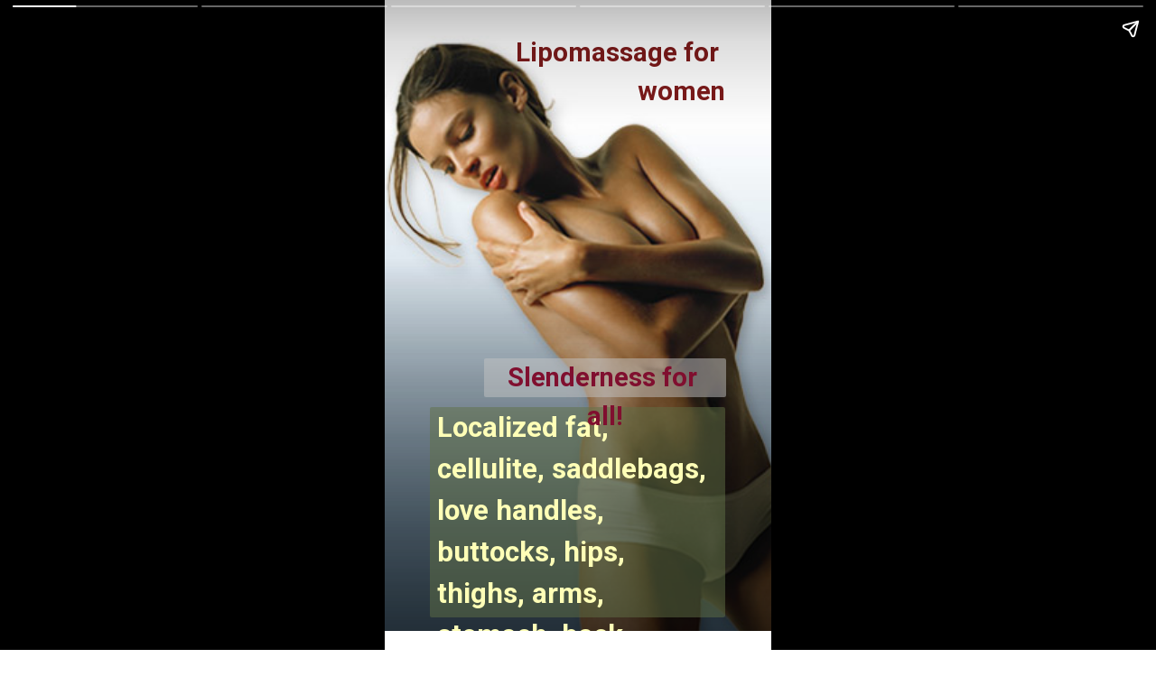

--- FILE ---
content_type: text/html; charset=utf-8
request_url: https://wellness-studio.co.uk/web-stories/lipomassage-for-women/
body_size: 12053
content:
<!DOCTYPE html>
<html amp="" lang="en-GB" transformed="self;v=1" i-amphtml-layout=""><head><meta charset="utf-8"><meta name="viewport" content="width=device-width,minimum-scale=1"><link rel="modulepreload" href="https://cdn.ampproject.org/v0.mjs" as="script" crossorigin="anonymous"><link rel="preconnect" href="https://cdn.ampproject.org"><link rel="preload" as="script" href="https://cdn.ampproject.org/v0/amp-story-1.0.js"><style amp-runtime="" i-amphtml-version="012512221826001">html{overflow-x:hidden!important}html.i-amphtml-fie{height:100%!important;width:100%!important}html:not([amp4ads]),html:not([amp4ads]) body{height:auto!important}html:not([amp4ads]) body{margin:0!important}body{-webkit-text-size-adjust:100%;-moz-text-size-adjust:100%;-ms-text-size-adjust:100%;text-size-adjust:100%}html.i-amphtml-singledoc.i-amphtml-embedded{-ms-touch-action:pan-y pinch-zoom;touch-action:pan-y pinch-zoom}html.i-amphtml-fie>body,html.i-amphtml-singledoc>body{overflow:visible!important}html.i-amphtml-fie:not(.i-amphtml-inabox)>body,html.i-amphtml-singledoc:not(.i-amphtml-inabox)>body{position:relative!important}html.i-amphtml-ios-embed-legacy>body{overflow-x:hidden!important;overflow-y:auto!important;position:absolute!important}html.i-amphtml-ios-embed{overflow-y:auto!important;position:static}#i-amphtml-wrapper{overflow-x:hidden!important;overflow-y:auto!important;position:absolute!important;top:0!important;left:0!important;right:0!important;bottom:0!important;margin:0!important;display:block!important}html.i-amphtml-ios-embed.i-amphtml-ios-overscroll,html.i-amphtml-ios-embed.i-amphtml-ios-overscroll>#i-amphtml-wrapper{-webkit-overflow-scrolling:touch!important}#i-amphtml-wrapper>body{position:relative!important;border-top:1px solid transparent!important}#i-amphtml-wrapper+body{visibility:visible}#i-amphtml-wrapper+body .i-amphtml-lightbox-element,#i-amphtml-wrapper+body[i-amphtml-lightbox]{visibility:hidden}#i-amphtml-wrapper+body[i-amphtml-lightbox] .i-amphtml-lightbox-element{visibility:visible}#i-amphtml-wrapper.i-amphtml-scroll-disabled,.i-amphtml-scroll-disabled{overflow-x:hidden!important;overflow-y:hidden!important}amp-instagram{padding:54px 0px 0px!important;background-color:#fff}amp-iframe iframe{box-sizing:border-box!important}[amp-access][amp-access-hide]{display:none}[subscriptions-dialog],body:not(.i-amphtml-subs-ready) [subscriptions-action],body:not(.i-amphtml-subs-ready) [subscriptions-section]{display:none!important}amp-experiment,amp-live-list>[update]{display:none}amp-list[resizable-children]>.i-amphtml-loading-container.amp-hidden{display:none!important}amp-list [fetch-error],amp-list[load-more] [load-more-button],amp-list[load-more] [load-more-end],amp-list[load-more] [load-more-failed],amp-list[load-more] [load-more-loading]{display:none}amp-list[diffable] div[role=list]{display:block}amp-story-page,amp-story[standalone]{min-height:1px!important;display:block!important;height:100%!important;margin:0!important;padding:0!important;overflow:hidden!important;width:100%!important}amp-story[standalone]{background-color:#000!important;position:relative!important}amp-story-page{background-color:#757575}amp-story .amp-active>div,amp-story .i-amphtml-loader-background{display:none!important}amp-story-page:not(:first-of-type):not([distance]):not([active]){transform:translateY(1000vh)!important}amp-autocomplete{position:relative!important;display:inline-block!important}amp-autocomplete>input,amp-autocomplete>textarea{padding:0.5rem;border:1px solid rgba(0,0,0,.33)}.i-amphtml-autocomplete-results,amp-autocomplete>input,amp-autocomplete>textarea{font-size:1rem;line-height:1.5rem}[amp-fx^=fly-in]{visibility:hidden}amp-script[nodom],amp-script[sandboxed]{position:fixed!important;top:0!important;width:1px!important;height:1px!important;overflow:hidden!important;visibility:hidden}
/*# sourceURL=/css/ampdoc.css*/[hidden]{display:none!important}.i-amphtml-element{display:inline-block}.i-amphtml-blurry-placeholder{transition:opacity 0.3s cubic-bezier(0.0,0.0,0.2,1)!important;pointer-events:none}[layout=nodisplay]:not(.i-amphtml-element){display:none!important}.i-amphtml-layout-fixed,[layout=fixed][width][height]:not(.i-amphtml-layout-fixed){display:inline-block;position:relative}.i-amphtml-layout-responsive,[layout=responsive][width][height]:not(.i-amphtml-layout-responsive),[width][height][heights]:not([layout]):not(.i-amphtml-layout-responsive),[width][height][sizes]:not(img):not([layout]):not(.i-amphtml-layout-responsive){display:block;position:relative}.i-amphtml-layout-intrinsic,[layout=intrinsic][width][height]:not(.i-amphtml-layout-intrinsic){display:inline-block;position:relative;max-width:100%}.i-amphtml-layout-intrinsic .i-amphtml-sizer{max-width:100%}.i-amphtml-intrinsic-sizer{max-width:100%;display:block!important}.i-amphtml-layout-container,.i-amphtml-layout-fixed-height,[layout=container],[layout=fixed-height][height]:not(.i-amphtml-layout-fixed-height){display:block;position:relative}.i-amphtml-layout-fill,.i-amphtml-layout-fill.i-amphtml-notbuilt,[layout=fill]:not(.i-amphtml-layout-fill),body noscript>*{display:block;overflow:hidden!important;position:absolute;top:0;left:0;bottom:0;right:0}body noscript>*{position:absolute!important;width:100%;height:100%;z-index:2}body noscript{display:inline!important}.i-amphtml-layout-flex-item,[layout=flex-item]:not(.i-amphtml-layout-flex-item){display:block;position:relative;-ms-flex:1 1 auto;flex:1 1 auto}.i-amphtml-layout-fluid{position:relative}.i-amphtml-layout-size-defined{overflow:hidden!important}.i-amphtml-layout-awaiting-size{position:absolute!important;top:auto!important;bottom:auto!important}i-amphtml-sizer{display:block!important}@supports (aspect-ratio:1/1){i-amphtml-sizer.i-amphtml-disable-ar{display:none!important}}.i-amphtml-blurry-placeholder,.i-amphtml-fill-content{display:block;height:0;max-height:100%;max-width:100%;min-height:100%;min-width:100%;width:0;margin:auto}.i-amphtml-layout-size-defined .i-amphtml-fill-content{position:absolute;top:0;left:0;bottom:0;right:0}.i-amphtml-replaced-content,.i-amphtml-screen-reader{padding:0!important;border:none!important}.i-amphtml-screen-reader{position:fixed!important;top:0px!important;left:0px!important;width:4px!important;height:4px!important;opacity:0!important;overflow:hidden!important;margin:0!important;display:block!important;visibility:visible!important}.i-amphtml-screen-reader~.i-amphtml-screen-reader{left:8px!important}.i-amphtml-screen-reader~.i-amphtml-screen-reader~.i-amphtml-screen-reader{left:12px!important}.i-amphtml-screen-reader~.i-amphtml-screen-reader~.i-amphtml-screen-reader~.i-amphtml-screen-reader{left:16px!important}.i-amphtml-unresolved{position:relative;overflow:hidden!important}.i-amphtml-select-disabled{-webkit-user-select:none!important;-ms-user-select:none!important;user-select:none!important}.i-amphtml-notbuilt,[layout]:not(.i-amphtml-element),[width][height][heights]:not([layout]):not(.i-amphtml-element),[width][height][sizes]:not(img):not([layout]):not(.i-amphtml-element){position:relative;overflow:hidden!important;color:transparent!important}.i-amphtml-notbuilt:not(.i-amphtml-layout-container)>*,[layout]:not([layout=container]):not(.i-amphtml-element)>*,[width][height][heights]:not([layout]):not(.i-amphtml-element)>*,[width][height][sizes]:not([layout]):not(.i-amphtml-element)>*{display:none}amp-img:not(.i-amphtml-element)[i-amphtml-ssr]>img.i-amphtml-fill-content{display:block}.i-amphtml-notbuilt:not(.i-amphtml-layout-container),[layout]:not([layout=container]):not(.i-amphtml-element),[width][height][heights]:not([layout]):not(.i-amphtml-element),[width][height][sizes]:not(img):not([layout]):not(.i-amphtml-element){color:transparent!important;line-height:0!important}.i-amphtml-ghost{visibility:hidden!important}.i-amphtml-element>[placeholder],[layout]:not(.i-amphtml-element)>[placeholder],[width][height][heights]:not([layout]):not(.i-amphtml-element)>[placeholder],[width][height][sizes]:not([layout]):not(.i-amphtml-element)>[placeholder]{display:block;line-height:normal}.i-amphtml-element>[placeholder].amp-hidden,.i-amphtml-element>[placeholder].hidden{visibility:hidden}.i-amphtml-element:not(.amp-notsupported)>[fallback],.i-amphtml-layout-container>[placeholder].amp-hidden,.i-amphtml-layout-container>[placeholder].hidden{display:none}.i-amphtml-layout-size-defined>[fallback],.i-amphtml-layout-size-defined>[placeholder]{position:absolute!important;top:0!important;left:0!important;right:0!important;bottom:0!important;z-index:1}amp-img[i-amphtml-ssr]:not(.i-amphtml-element)>[placeholder]{z-index:auto}.i-amphtml-notbuilt>[placeholder]{display:block!important}.i-amphtml-hidden-by-media-query{display:none!important}.i-amphtml-element-error{background:red!important;color:#fff!important;position:relative!important}.i-amphtml-element-error:before{content:attr(error-message)}i-amp-scroll-container,i-amphtml-scroll-container{position:absolute;top:0;left:0;right:0;bottom:0;display:block}i-amp-scroll-container.amp-active,i-amphtml-scroll-container.amp-active{overflow:auto;-webkit-overflow-scrolling:touch}.i-amphtml-loading-container{display:block!important;pointer-events:none;z-index:1}.i-amphtml-notbuilt>.i-amphtml-loading-container{display:block!important}.i-amphtml-loading-container.amp-hidden{visibility:hidden}.i-amphtml-element>[overflow]{cursor:pointer;position:relative;z-index:2;visibility:hidden;display:initial;line-height:normal}.i-amphtml-layout-size-defined>[overflow]{position:absolute}.i-amphtml-element>[overflow].amp-visible{visibility:visible}template{display:none!important}.amp-border-box,.amp-border-box *,.amp-border-box :after,.amp-border-box :before{box-sizing:border-box}amp-pixel{display:none!important}amp-analytics,amp-auto-ads,amp-story-auto-ads{position:fixed!important;top:0!important;width:1px!important;height:1px!important;overflow:hidden!important;visibility:hidden}amp-story{visibility:hidden!important}html.i-amphtml-fie>amp-analytics{position:initial!important}[visible-when-invalid]:not(.visible),form [submit-error],form [submit-success],form [submitting]{display:none}amp-accordion{display:block!important}@media (min-width:1px){:where(amp-accordion>section)>:first-child{margin:0;background-color:#efefef;padding-right:20px;border:1px solid #dfdfdf}:where(amp-accordion>section)>:last-child{margin:0}}amp-accordion>section{float:none!important}amp-accordion>section>*{float:none!important;display:block!important;overflow:hidden!important;position:relative!important}amp-accordion,amp-accordion>section{margin:0}amp-accordion:not(.i-amphtml-built)>section>:last-child{display:none!important}amp-accordion:not(.i-amphtml-built)>section[expanded]>:last-child{display:block!important}
/*# sourceURL=/css/ampshared.css*/</style><meta name="amp-story-generator-name" content="Web Stories for WordPress"><meta name="amp-story-generator-version" content="1.42.0"><meta name="robots" content="index, follow, max-image-preview:large, max-snippet:-1, max-video-preview:-1"><meta name="description" content="Avoid surgery and get the body that you want quickly and painlessly. Lipomassage for women - slenderness for all!"><meta property="og:locale" content="en_GB"><meta property="og:type" content="article"><meta property="og:title" content="Lipomassage for women - slenderness for all!"><meta property="og:description" content="Avoid surgery and get the body that you want quickly and painlessly. Lipomassage for women - slenderness for all!"><meta property="og:url" content="https://wellness-studio.co.uk/web-stories/lipomassage-for-women/"><meta property="og:site_name" content="Parkland Natural Health"><meta property="article:publisher" content="https://www.facebook.com/ParklandNaturalHealth/"><meta property="article:modified_time" content="2022-02-24T09:14:28+00:00"><meta property="og:image" content="https://wellness-studio.co.uk/wp-content/uploads/2018/07/cropped-Lipomassage-Endermo-Body-Firming-LPG-massage.jpg"><meta property="og:image:width" content="640"><meta property="og:image:height" content="853"><meta property="og:image:type" content="image/jpeg"><meta name="twitter:card" content="summary_large_image"><meta name="twitter:site" content="@parklandnhc"><meta name="twitter:label1" content="Estimated reading time"><meta name="twitter:data1" content="1 minute"><meta name="generator" content="WordPress 6.9"><meta name="generator" content="WooCommerce 10.4.3"><meta name="msapplication-TileImage" content="https://wellness-studio.co.uk/wp-content/uploads/2019/06/cropped-Parkland-logo2-270x270.png"><link rel="preconnect" href="https://fonts.gstatic.com" crossorigin=""><link rel="dns-prefetch" href="https://fonts.gstatic.com"><link href="https://wellness-studio.co.uk/wp-content/uploads/2020/08/lipomassage-for-stories5.png" rel="preload" as="image"><link rel="preconnect" href="https://fonts.gstatic.com/" crossorigin=""><script async="" src="https://cdn.ampproject.org/v0.mjs" type="module" crossorigin="anonymous"></script><script async nomodule src="https://cdn.ampproject.org/v0.js" crossorigin="anonymous"></script><script async="" src="https://cdn.ampproject.org/v0/amp-story-1.0.mjs" custom-element="amp-story" type="module" crossorigin="anonymous"></script><script async nomodule src="https://cdn.ampproject.org/v0/amp-story-1.0.js" crossorigin="anonymous" custom-element="amp-story"></script><script src="https://cdn.ampproject.org/v0/amp-analytics-0.1.mjs" async="" custom-element="amp-analytics" type="module" crossorigin="anonymous"></script><script async nomodule src="https://cdn.ampproject.org/v0/amp-analytics-0.1.js" crossorigin="anonymous" custom-element="amp-analytics"></script><link rel="icon" href="https://wellness-studio.co.uk/wp-content/uploads/2019/06/cropped-Parkland-logo2-32x32.png" sizes="32x32"><link rel="icon" href="https://wellness-studio.co.uk/wp-content/uploads/2019/06/cropped-Parkland-logo2-192x192.png" sizes="192x192"><link href="https://fonts.googleapis.com/css2?display=swap&amp;family=Roboto%3Awght%40400%3B700" rel="stylesheet"><style amp-custom="">amp-story-page{background-color:#131516}amp-story-grid-layer{overflow:visible}@media (max-aspect-ratio: 9 / 16){@media (min-aspect-ratio: 320 / 678){amp-story-grid-layer.grid-layer{margin-top:calc(( 100% / .5625 - 100% / .66666666666667 ) / 2)}}}.page-fullbleed-area,.page-background-overlay-area{position:absolute;overflow:hidden;width:100%;left:0;height:calc(1.1851851851852 * 100%);top:calc(( 1 - 1.1851851851852 ) * 100% / 2)}.element-overlay-area{position:absolute;width:100%;height:100%;top:0;left:0}.page-safe-area{overflow:visible;position:absolute;top:0;bottom:0;left:0;right:0;width:100%;height:calc(.84375 * 100%);margin:auto 0}.mask{position:absolute;overflow:hidden}.fill{position:absolute;top:0;left:0;right:0;bottom:0;margin:0}@media (prefers-reduced-motion: no-preference){.animation-wrapper{opacity:var(--initial-opacity);transform:var(--initial-transform)}}._c84718f{background-color:#fff}._6120891{position:absolute;pointer-events:none;left:0;top:-9.25926%;width:100%;height:118.51852%;opacity:1}._89d52dd{pointer-events:initial;width:100%;height:100%;display:block;position:absolute;top:0;left:0;z-index:0}._3bce046{position:absolute;width:278.04108%;height:100%;left:-15.6872%;top:0%}._5894a3f{background-image:linear-gradient(.5turn,rgba(0,0,0,0) 40%,rgba(0,0,0,.5) 100%)}._e5b886a{position:absolute;pointer-events:none;left:33.73786%;top:-.32362%;width:54.36893%;height:13.59223%;opacity:1}._6cdb60e{width:100%;height:100%;display:block;position:absolute;top:0;left:0;--initial-opacity:1;--initial-transform:translate3d(-162.05357%,0px,0)}._c7e9d4b{width:100%;height:100%;display:block;position:absolute;top:0;left:0;--initial-opacity:1;--initial-transform:rotateZ(-180deg)}._b336047{white-space:pre-wrap;overflow-wrap:break-word;word-break:break-word;margin:0% 0;font-family:"Roboto","Helvetica Neue","Helvetica",sans-serif;font-size:.453074em;line-height:1.5;text-align:right;padding:0;color:#000}._38607ec{font-weight:700;color:#7e1b1b}._17cf15b{position:absolute;pointer-events:none;left:11.65049%;top:64.23948%;width:76.45631%;height:36.24595%;opacity:1}._1d297f9{width:100%;height:100%;display:block;position:absolute;top:0;left:0;--initial-opacity:1;--initial-transform:translate3d(0,-302.7778%,0)}._e5c299e{pointer-events:initial;width:100%;height:100%;display:block;position:absolute;top:0;left:0;z-index:0;border-radius:.63492063492063% .63492063492063% .63492063492063% .63492063492063%/.89285714285714% .89285714285714% .89285714285714% .89285714285714%;background-clip:content-box;background-color:rgba(96,112,71,.5)}._ecf9439{white-space:pre-wrap;overflow-wrap:break-word;word-break:break-word;margin:-1.5625% 0;font-family:"Roboto","Helvetica Neue","Helvetica",sans-serif;font-size:.485437em;line-height:1.5;text-align:left;padding:1.2698412698413% 2.5396825396825%;color:#000}._3efb604{color:#ffffb7}._63bb35e{position:absolute;pointer-events:none;left:25.72816%;top:55.82524%;width:62.62136%;height:6.6343%;opacity:1}._4b02510{width:100%;height:100%;display:block;position:absolute;top:0;left:0;--initial-opacity:1;--initial-transform:translate3d(118.60464%,0px,0)}._fb8db83{width:100%;height:100%;display:block;position:absolute;top:0;left:0;--initial-opacity:1;--initial-transform:rotateZ(180deg)}._3ed7590{pointer-events:initial;width:100%;height:100%;display:block;position:absolute;top:0;left:0;z-index:0;border-radius:.77519379844961% .77519379844961% .77519379844961% .77519379844961%/4.8780487804878% 4.8780487804878% 4.8780487804878% 4.8780487804878%;background-clip:content-box;background-color:rgba(196,196,196,.5)}._00bf998{white-space:pre-wrap;overflow-wrap:break-word;word-break:break-word;margin:-1.780523255814% 0;font-family:"Roboto","Helvetica Neue","Helvetica",sans-serif;font-size:.453074em;line-height:1.5;text-align:center;padding:1.5503875968992% 3.1007751937984%;color:#000}._2db81e6{color:#800f2f}._25dbe2f{pointer-events:initial;width:100%;height:100%;display:block;position:absolute;top:0;left:0;z-index:0;transform:scale3d(-1,1,1)}._cc065bb{position:absolute;pointer-events:none;left:11.8932%;top:59.87055%;width:76.45631%;height:28.80259%;opacity:1}._b226a81{width:100%;height:100%;display:block;position:absolute;top:0;left:0;--initial-opacity:1;--initial-transform:translate3d(0,-340.01248%,0)}._514d50d{pointer-events:initial;width:100%;height:100%;display:block;position:absolute;top:0;left:0;z-index:0;border-radius:.63492063492063% .63492063492063% .63492063492063% .63492063492063%/1.123595505618% 1.123595505618% 1.123595505618% 1.123595505618%;background-clip:content-box;background-color:rgba(96,112,71,.5)}._c19d4a2{position:absolute;pointer-events:none;left:11.8932%;top:90.93851%;width:76.21359%;height:8.89968%;opacity:1}._9257819{width:100%;height:100%;display:block;position:absolute;top:0;left:0;--initial-opacity:1;--initial-transform:translate3d(-115.60509%,0px,0)}._a3d36a2{pointer-events:initial;width:100%;height:100%;display:block;position:absolute;top:0;left:0;z-index:0;background-clip:content-box;background-color:rgba(164,19,60,.5)}._254c3af{width:100%;height:100%;display:block;position:absolute;top:0;left:0}._c823ca7{white-space:pre-wrap;overflow-wrap:break-word;word-break:break-word;margin:0% 0;font-family:"Roboto","Helvetica Neue","Helvetica",sans-serif;font-size:.501618em;line-height:1.5;text-align:initial;padding:1.2738853503185% 2.5477707006369%;color:#000}._f79bb2c{color:#f3efef}._a627767{background-color:#c8705a}._1a54710{position:absolute;width:307.30159%;height:100%;left:-103.6508%;top:0%}._5dbc7c3{position:absolute;pointer-events:none;left:11.65049%;top:67.47573%;width:75.97087%;height:33.49515%;opacity:1}._3528cbf{pointer-events:initial;width:100%;height:100%;display:block;position:absolute;top:0;left:0;z-index:0;border-radius:.63897763578275% .63897763578275% .63897763578275% .63897763578275%/.96618357487923% .96618357487923% .96618357487923% .96618357487923%;background-clip:content-box;background-color:rgba(96,56,8,.7)}._974c1ce{white-space:pre-wrap;overflow-wrap:break-word;word-break:break-word;margin:-1.205571086262% 0;font-family:"Roboto","Helvetica Neue","Helvetica",sans-serif;font-size:.372168em;line-height:1.5;text-align:center;padding:1.2779552715655% 2.555910543131%;color:#000}._4bbb41a{color:#fff}._6f05a51{background-color:#c0c5c7}._232a561{position:absolute;width:177.77778%;height:100%;left:-38.88889%;top:0%}._84918aa{position:absolute;pointer-events:none;left:11.65049%;top:56.31068%;width:76.21359%;height:43.52751%;opacity:1}._25a7424{pointer-events:initial;width:100%;height:100%;display:block;position:absolute;top:0;left:0;z-index:0;border-radius:.63694267515924% .63694267515924% .63694267515924% .63694267515924%/.74349442379182% .74349442379182% .74349442379182% .74349442379182%;background-clip:content-box;background-color:rgba(69,69,69,.7)}._2b83cb9{white-space:pre-wrap;overflow-wrap:break-word;word-break:break-word;margin:-1.3062300955414% 0;font-family:"Roboto","Helvetica Neue","Helvetica",sans-serif;font-size:.404531em;line-height:1.5;text-align:center;padding:1.2738853503185% 2.5477707006369%;color:#000}._011f882{background-color:#c99a75}._50a6d8f{position:absolute;width:200.49039%;height:100%;left:-50.24519%;top:0%}._534234d{position:absolute;pointer-events:none;left:11.65049%;top:0;width:76.69903%;height:52.42718%;opacity:1}._f9093e0{pointer-events:initial;width:100%;height:100%;display:block;position:absolute;top:0;left:0;z-index:0;border-radius:.63291139240506% .63291139240506% .63291139240506% .63291139240506%/.61728395061728% .61728395061728% .61728395061728% .61728395061728%;background-clip:content-box;background-color:rgba(69,69,69,.6)}._fe4293f{white-space:pre-wrap;overflow-wrap:break-word;word-break:break-word;margin:-1.6094738924051% 0;font-family:"Roboto","Helvetica Neue","Helvetica",sans-serif;font-size:.501618em;line-height:1.5;text-align:center;padding:1.2658227848101% 2.5316455696203%;color:#000}._d0e5e77{position:absolute;width:247.93651%;height:100%;left:-12.30159%;top:0%}._b9f3fef{position:absolute;pointer-events:none;left:50%;top:0;width:49.02913%;height:5.01618%;opacity:1}._75da10d{width:100%;height:100%;display:block;position:absolute;top:0;left:0;--initial-opacity:0;--initial-transform:none}._90f58aa{width:100%;height:100%;display:block;position:absolute;top:0;left:0;--initial-opacity:1;--initial-transform:translate3d(-201.98019%,0px,0)}._54ccc6c{pointer-events:initial;width:100%;height:100%;display:block;position:absolute;top:0;left:0;z-index:0;border-radius:.99009900990099% .99009900990099% .99009900990099% .99009900990099%/6.4516129032258% 6.4516129032258% 6.4516129032258% 6.4516129032258%}._a074316{white-space:pre-wrap;overflow-wrap:break-word;word-break:break-word;margin:-.18100247524752% 0;font-family:"Roboto","Helvetica Neue","Helvetica",sans-serif;font-size:.420712em;line-height:1.2;text-align:initial;padding:0;color:#000}._cd0bef3{position:absolute;pointer-events:none;left:56.5534%;top:6.79612%;width:49.02913%;height:5.01618%;opacity:1}._7e0b83b{width:100%;height:100%;display:block;position:absolute;top:0;left:0;--initial-opacity:1;--initial-transform:translate3d(0px,-420.07185%,0)}._b0ea174{position:absolute;pointer-events:none;left:56.5534%;top:13.26861%;width:49.02913%;height:5.01618%;opacity:1}._70032a0{width:100%;height:100%;display:block;position:absolute;top:0;left:0;--initial-opacity:1;--initial-transform:translate3d(0px,1913.62052%,0)}._f66ae91{position:absolute;pointer-events:none;left:56.5534%;top:19.7411%;width:49.02913%;height:5.01618%;opacity:1}._cbfa4e4{width:100%;height:100%;display:block;position:absolute;top:0;left:0;--initial-opacity:1;--initial-transform:translate3d(88.61385%,0px,0)}._55dad1c{position:absolute;pointer-events:none;left:56.5534%;top:26.21359%;width:49.02913%;height:5.01618%;opacity:1}._0cc9dac{width:100%;height:100%;display:block;position:absolute;top:0;left:0;--initial-opacity:1;--initial-transform:translate3d(-215.34653%,0px,0)}._5a0d51a{position:absolute;pointer-events:none;left:45.38835%;top:59.06149%;width:49.02913%;height:6.14887%;opacity:1}._bc2c652{width:100%;height:100%;display:block;position:absolute;top:0;left:0;--initial-opacity:1;--initial-transform:translate3d(-192.57425%,0px,0)}._32eb1ef{width:100%;height:100%;display:block;position:absolute;top:0;left:0;--initial-opacity:1;--initial-transform:scale(.15)}._7c8d1c3{pointer-events:initial;width:100%;height:100%;display:block;position:absolute;top:0;left:0;z-index:0;border-radius:.99009900990099% .99009900990099% .99009900990099% .99009900990099%/5.2631578947368% 5.2631578947368% 5.2631578947368% 5.2631578947368%;background-clip:content-box;background-color:rgba(196,196,196,.5)}._526ff85{white-space:pre-wrap;overflow-wrap:break-word;word-break:break-word;margin:-.18100247524752% 0;font-family:"Roboto","Helvetica Neue","Helvetica",sans-serif;font-size:.420712em;line-height:1.2;text-align:initial;padding:1.980198019802% 3.960396039604%;color:#000}._fff9cc5{position:absolute;pointer-events:none;left:45.38835%;top:65.53398%;width:49.02913%;height:6.14887%;opacity:1}._24b5014{width:100%;height:100%;display:block;position:absolute;top:0;left:0;--initial-opacity:1;--initial-transform:translate3d(111.38613%,0px,0)}._2a7717e{position:absolute;pointer-events:none;left:45.38835%;top:72.00647%;width:49.02913%;height:6.14887%;opacity:1}._2e4d8ca{width:100%;height:100%;display:block;position:absolute;top:0;left:0;--initial-opacity:1;--initial-transform:scale(.33333333333333)}._1ecdbf0{position:absolute;pointer-events:none;left:45.38835%;top:52.42718%;width:49.02913%;height:6.14887%;opacity:1}._7546e23{position:absolute;pointer-events:none;left:5.33981%;top:-5.98706%;width:22.08738%;height:6.14887%;opacity:1}._c391b02{width:100%;height:100%;display:block;position:absolute;top:0;left:0;--initial-opacity:1;--initial-transform:translate3d(428.57138%,0px,0)}._824650d{pointer-events:initial;width:100%;height:100%;display:block;position:absolute;top:0;left:0;z-index:0;border-radius:2.1978021978022% 2.1978021978022% 2.1978021978022% 2.1978021978022%/5.2631578947368% 5.2631578947368% 5.2631578947368% 5.2631578947368%;background-clip:content-box;background-color:rgba(69,69,69,.5)}._c4c19ae{white-space:pre-wrap;overflow-wrap:break-word;word-break:break-word;margin:-.40178571428571% 0;font-family:"Roboto","Helvetica Neue","Helvetica",sans-serif;font-size:.420712em;line-height:1.2;text-align:initial;padding:4.3956043956044% 8.7912087912088%;color:#000}._0a51ff7{position:absolute;pointer-events:none;left:11.65049%;top:93.85113%;width:37.13592%;height:6.14887%;opacity:1}._7989c52{width:100%;height:100%;display:block;position:absolute;top:0;left:0;--initial-opacity:1;--initial-transform:scale(1)}._6b145e4{pointer-events:initial;width:100%;height:100%;display:block;position:absolute;top:0;left:0;z-index:0;border-radius:1.3071895424837% 1.3071895424837% 1.3071895424837% 1.3071895424837%/5.2631578947368% 5.2631578947368% 5.2631578947368% 5.2631578947368%;background-clip:content-box;background-color:rgba(196,196,196,.5)}._ba0f3e4{white-space:pre-wrap;overflow-wrap:break-word;word-break:break-word;margin:-.23897058823529% 0;font-family:"Roboto","Helvetica Neue","Helvetica",sans-serif;font-size:.420712em;line-height:1.2;text-align:initial;padding:2.6143790849673% 5.2287581699346%;color:#000}

/*# sourceURL=amp-custom.css */</style><link rel="alternate" type="application/rss+xml" title="Parkland Natural Health » Feed" href="https://wellness-studio.co.uk/feed/"><link rel="alternate" type="application/rss+xml" title="Parkland Natural Health » Comments Feed" href="https://wellness-studio.co.uk/comments/feed/"><link rel="alternate" type="application/rss+xml" title="Parkland Natural Health » Stories Feed" href="https://wellness-studio.co.uk/web-stories/feed/"><title>Lipomassage for women - slenderness for all! - Parkland Natural Health</title><link rel="canonical" href="https://wellness-studio.co.uk/web-stories/lipomassage-for-women/"><script type="application/ld+json" class="yoast-schema-graph">{"@context":"https://schema.org","@graph":[{"@type":"Article","@id":"https://wellness-studio.co.uk/web-stories/lipomassage-for-women/#article","isPartOf":{"@id":"https://wellness-studio.co.uk/web-stories/lipomassage-for-women/"},"author":{"name":"Anatori Sealife","@id":"https://wellness-studio.co.uk/#/schema/person/8af70d30d224fb69c2b7c84ba97bd0a2"},"headline":"Lipomassage for women &#8211; slenderness for all!","datePublished":"2022-02-07T21:23:14+00:00","dateModified":"2022-02-24T09:14:28+00:00","mainEntityOfPage":{"@id":"https://wellness-studio.co.uk/web-stories/lipomassage-for-women/"},"wordCount":120,"publisher":{"@id":"https://wellness-studio.co.uk/#organization"},"image":{"@id":"https://wellness-studio.co.uk/web-stories/lipomassage-for-women/#primaryimage"},"thumbnailUrl":"https://wellness-studio.co.uk/wp-content/uploads/2018/07/cropped-Lipomassage-Endermo-Body-Firming-LPG-massage.jpg","inLanguage":"en-GB"},{"@type":"WebPage","@id":"https://wellness-studio.co.uk/web-stories/lipomassage-for-women/","url":"https://wellness-studio.co.uk/web-stories/lipomassage-for-women/","name":"Lipomassage for women - slenderness for all! - Parkland Natural Health","isPartOf":{"@id":"https://wellness-studio.co.uk/#website"},"primaryImageOfPage":{"@id":"https://wellness-studio.co.uk/web-stories/lipomassage-for-women/#primaryimage"},"image":{"@id":"https://wellness-studio.co.uk/web-stories/lipomassage-for-women/#primaryimage"},"thumbnailUrl":"https://wellness-studio.co.uk/wp-content/uploads/2018/07/cropped-Lipomassage-Endermo-Body-Firming-LPG-massage.jpg","datePublished":"2022-02-07T21:23:14+00:00","dateModified":"2022-02-24T09:14:28+00:00","breadcrumb":{"@id":"https://wellness-studio.co.uk/web-stories/lipomassage-for-women/#breadcrumb"},"inLanguage":"en-GB","potentialAction":[{"@type":"ReadAction","target":["https://wellness-studio.co.uk/web-stories/lipomassage-for-women/"]}]},{"@type":"ImageObject","inLanguage":"en-GB","@id":"https://wellness-studio.co.uk/web-stories/lipomassage-for-women/#primaryimage","url":"https://wellness-studio.co.uk/wp-content/uploads/2018/07/cropped-Lipomassage-Endermo-Body-Firming-LPG-massage.jpg","contentUrl":"https://wellness-studio.co.uk/wp-content/uploads/2018/07/cropped-Lipomassage-Endermo-Body-Firming-LPG-massage.jpg","width":640,"height":853,"caption":"cropped-Lipomassage-Endermo-Body-Firming-LPG-massage.jpg"},{"@type":"BreadcrumbList","@id":"https://wellness-studio.co.uk/web-stories/lipomassage-for-women/#breadcrumb","itemListElement":[{"@type":"ListItem","position":1,"name":"Home","item":"https://wellness-studio.co.uk/"},{"@type":"ListItem","position":2,"name":"Stories","item":"https://wellness-studio.co.uk/web-stories/"},{"@type":"ListItem","position":3,"name":"Lipomassage for women &#8211; slenderness for all!"}]},{"@type":"WebSite","@id":"https://wellness-studio.co.uk/#website","url":"https://wellness-studio.co.uk/","name":"Parkland Natural Health","description":"02078708152","publisher":{"@id":"https://wellness-studio.co.uk/#organization"},"potentialAction":[{"@type":"SearchAction","target":{"@type":"EntryPoint","urlTemplate":"https://wellness-studio.co.uk/?s={search_term_string}"},"query-input":{"@type":"PropertyValueSpecification","valueRequired":true,"valueName":"search_term_string"}}],"inLanguage":"en-GB"},{"@type":"Organization","@id":"https://wellness-studio.co.uk/#organization","name":"Parkland Natural Health colonic clinic","url":"https://wellness-studio.co.uk/","logo":{"@type":"ImageObject","inLanguage":"en-GB","@id":"https://wellness-studio.co.uk/#/schema/logo/image/","url":"https://wellness-studio.co.uk/wp-content/uploads/2020/09/cropped-wsandpnh.png","contentUrl":"https://wellness-studio.co.uk/wp-content/uploads/2020/09/cropped-wsandpnh.png","width":727,"height":140,"caption":"Parkland Natural Health colonic clinic"},"image":{"@id":"https://wellness-studio.co.uk/#/schema/logo/image/"},"sameAs":["https://www.facebook.com/ParklandNaturalHealth/","https://x.com/parklandnhc","https://www.instagram.com/anatorisealife/","https://www.linkedin.com/in/wellnessstudiocouk/","https://www.pinterest.co.uk/parklandnhc/pins/"]},{"@type":"Person","@id":"https://wellness-studio.co.uk/#/schema/person/8af70d30d224fb69c2b7c84ba97bd0a2","name":"Anatori Sealife","image":{"@type":"ImageObject","inLanguage":"en-GB","@id":"https://wellness-studio.co.uk/#/schema/person/image/","url":"https://wellness-studio.co.uk/wp-content/uploads/2020/01/hqdefault-100x100.jpg","contentUrl":"https://wellness-studio.co.uk/wp-content/uploads/2020/01/hqdefault-100x100.jpg","caption":"Anatori Sealife"},"sameAs":["https://www.facebook.com/ParklandNaturalHealth/"],"url":"https://wellness-studio.co.uk/author/sealifeanatori/"}]}</script><link rel="https://api.w.org/" href="https://wellness-studio.co.uk/wp-json/"><link rel="alternate" title="JSON" type="application/json" href="https://wellness-studio.co.uk/wp-json/web-stories/v1/web-story/15575"><link rel="EditURI" type="application/rsd+xml" title="RSD" href="https://wellness-studio.co.uk/xmlrpc.php?rsd"><link rel="prev" title="Lipomassage for men – slenderness for all!" href="https://wellness-studio.co.uk/web-stories/lipomassage-for-men/"><link rel="next" title="Osteopathy after COVID-19 at Parkland Natural Health Clinic" href="https://wellness-studio.co.uk/web-stories/osteopathy-after-covid-19-at-parkland-natural-health-clinic/"><link rel="shortlink" href="https://wellness-studio.co.uk/?p=15575"><link rel="alternate" title="oEmbed (JSON)" type="application/json+oembed" href="https://wellness-studio.co.uk/wp-json/oembed/1.0/embed?url=https%3A%2F%2Fwellness-studio.co.uk%2Fweb-stories%2Flipomassage-for-women%2F"><link rel="alternate" title="oEmbed (XML)" type="text/xml+oembed" href="https://wellness-studio.co.uk/wp-json/oembed/1.0/embed?url=https%3A%2F%2Fwellness-studio.co.uk%2Fweb-stories%2Flipomassage-for-women%2F&amp;format=xml"><link rel="apple-touch-icon" href="https://wellness-studio.co.uk/wp-content/uploads/2019/06/cropped-Parkland-logo2-180x180.png"><script amp-onerror="">document.querySelector("script[src*='/v0.js']").onerror=function(){document.querySelector('style[amp-boilerplate]').textContent=''}</script><style amp-boilerplate="">body{-webkit-animation:-amp-start 8s steps(1,end) 0s 1 normal both;-moz-animation:-amp-start 8s steps(1,end) 0s 1 normal both;-ms-animation:-amp-start 8s steps(1,end) 0s 1 normal both;animation:-amp-start 8s steps(1,end) 0s 1 normal both}@-webkit-keyframes -amp-start{from{visibility:hidden}to{visibility:visible}}@-moz-keyframes -amp-start{from{visibility:hidden}to{visibility:visible}}@-ms-keyframes -amp-start{from{visibility:hidden}to{visibility:visible}}@-o-keyframes -amp-start{from{visibility:hidden}to{visibility:visible}}@keyframes -amp-start{from{visibility:hidden}to{visibility:visible}}</style><noscript><style amp-boilerplate="">body{-webkit-animation:none;-moz-animation:none;-ms-animation:none;animation:none}</style></noscript><link rel="stylesheet" amp-extension="amp-story" href="https://cdn.ampproject.org/v0/amp-story-1.0.css"><script amp-story-dvh-polyfill="">"use strict";if(!self.CSS||!CSS.supports||!CSS.supports("height:1dvh")){function e(){document.documentElement.style.setProperty("--story-dvh",innerHeight/100+"px","important")}addEventListener("resize",e,{passive:!0}),e()}</script></head><body><amp-story standalone="" publisher="Parkland Natural Health" publisher-logo-src="https://wellness-studio.co.uk/wp-content/uploads/2020/09/Parkland-NHC-logo.png" title="Lipomassage for women - slenderness for all!" poster-portrait-src="https://wellness-studio.co.uk/wp-content/uploads/2018/07/cropped-Lipomassage-Endermo-Body-Firming-LPG-massage-640x853.jpg" class="i-amphtml-layout-container" i-amphtml-layout="container"><amp-story-page id="d3b5a05e-e2d7-4859-8930-cb9aa4214683" auto-advance-after="7s" class="i-amphtml-layout-container" i-amphtml-layout="container"><amp-story-animation layout="nodisplay" trigger="visibility" class="i-amphtml-layout-nodisplay" hidden="hidden" i-amphtml-layout="nodisplay"><script type="application/json">[{"selector":"#anim-3886d38e-8150-47b2-ab16-759dce831ebe","keyframes":{"transform":["translate3d(-162.05357%, 0px, 0)","translate3d(0px, 0px, 0)"]},"delay":0,"duration":1000,"easing":"cubic-bezier(.2, 0, .8, 1)","fill":"both"}]</script></amp-story-animation><amp-story-animation layout="nodisplay" trigger="visibility" class="i-amphtml-layout-nodisplay" hidden="hidden" i-amphtml-layout="nodisplay"><script type="application/json">[{"selector":"#anim-1cfed075-3ecf-40a9-8aec-02ea321ca35d","keyframes":{"transform":["rotateZ(-180deg)","rotateZ(0deg)"]},"delay":0,"duration":1000,"easing":"cubic-bezier(.2, 0, .5, 1)","fill":"forwards"}]</script></amp-story-animation><amp-story-animation layout="nodisplay" trigger="visibility" class="i-amphtml-layout-nodisplay" hidden="hidden" i-amphtml-layout="nodisplay"><script type="application/json">[{"selector":"#anim-a19e8e1a-3cde-4981-8b9c-e97f344052e2","keyframes":{"transform":["translate3d(118.60464%, 0px, 0)","translate3d(0px, 0px, 0)"]},"delay":0,"duration":1000,"easing":"cubic-bezier(.2, 0, .8, 1)","fill":"both"}]</script></amp-story-animation><amp-story-animation layout="nodisplay" trigger="visibility" class="i-amphtml-layout-nodisplay" hidden="hidden" i-amphtml-layout="nodisplay"><script type="application/json">[{"selector":"#anim-3d55e7aa-19ab-4cd4-bdf1-399b2d29ba8c","keyframes":{"transform":["rotateZ(180deg)","rotateZ(0deg)"]},"delay":0,"duration":1000,"easing":"cubic-bezier(.2, 0, .5, 1)","fill":"forwards"}]</script></amp-story-animation><amp-story-animation layout="nodisplay" trigger="visibility" class="i-amphtml-layout-nodisplay" hidden="hidden" i-amphtml-layout="nodisplay"><script type="application/json">[{"selector":"#anim-99d716b6-e40a-49ac-9507-6a82a165597f","keyframes":[{"offset":0,"transform":"translate3d(0, -302.7778%, 0)","easing":"cubic-bezier(.5, 0, 1, 1)"},{"offset":0.29,"transform":"translate3d(0, 0%, 0)","easing":"cubic-bezier(0, 0, .5, 1)"},{"offset":0.45,"transform":"translate3d(0, -85.14111736000001%, 0)","easing":"cubic-bezier(.5, 0, 1, 1)"},{"offset":0.61,"transform":"translate3d(0, 0%, 0)","easing":"cubic-bezier(0, 0, .5, 1)"},{"offset":0.71,"transform":"translate3d(0, -28.945557680000004%, 0)","easing":"cubic-bezier(.5, 0, 1, 1)"},{"offset":0.8,"transform":"translate3d(0, 0%, 0)","easing":"cubic-bezier(0, 0, .5, 1)"},{"offset":0.85,"transform":"translate3d(0, -10.86972302%, 0)","easing":"cubic-bezier(.5, 0, 1, 1)"},{"offset":0.92,"transform":"translate3d(0, 0%, 0)","easing":"cubic-bezier(0, 0, .5, 1)"},{"offset":0.96,"transform":"translate3d(0, -4.72333368%, 0)","easing":"cubic-bezier(.5, 0, 1, 1)"},{"offset":1,"transform":"translate3d(0, 0%, 0)","easing":"cubic-bezier(0, 0, .5, 1)"}],"delay":0,"duration":1600,"fill":"both"}]</script></amp-story-animation><amp-story-grid-layer template="vertical" aspect-ratio="412:618" class="grid-layer i-amphtml-layout-container" i-amphtml-layout="container" style="--aspect-ratio:412/618;"><div class="_c84718f page-fullbleed-area"><div class="page-safe-area"><div class="_6120891"><div class="_89d52dd mask" id="el-84e0b7ec-11f8-4a40-b025-237f69ab0439"><div data-leaf-element="true" class="_3bce046"><amp-img layout="fill" src="https://wellness-studio.co.uk/wp-content/uploads/2020/08/lipomassage-for-stories5.png" alt="lipomassage for stories5" srcset="https://wellness-studio.co.uk/wp-content/uploads/2020/08/lipomassage-for-stories5.png 780w, https://wellness-studio.co.uk/wp-content/uploads/2020/08/lipomassage-for-stories5-300x192.png 300w" sizes="(min-width: 1024px) 126vh, 279vw" disable-inline-width="true" class="i-amphtml-layout-fill i-amphtml-layout-size-defined" i-amphtml-layout="fill"></amp-img></div><div class="_5894a3f element-overlay-area"></div></div></div><div class="_5894a3f page-background-overlay-area"></div></div></div></amp-story-grid-layer><amp-story-grid-layer template="vertical" aspect-ratio="412:618" class="grid-layer i-amphtml-layout-container" i-amphtml-layout="container" style="--aspect-ratio:412/618;"><div class="page-fullbleed-area"><div class="page-safe-area"><div class="_e5b886a"><div id="anim-3886d38e-8150-47b2-ab16-759dce831ebe" class="_6cdb60e animation-wrapper"><div id="anim-1cfed075-3ecf-40a9-8aec-02ea321ca35d" class="_c7e9d4b animation-wrapper"><div id="el-c48328ff-b121-4a45-9356-94a40260fa18" class="_89d52dd"><h2 class="_b336047 fill text-wrapper"><span><span class="_38607ec">Lipomassage for women</span></span></h2></div></div></div></div><div class="_17cf15b"><div id="anim-99d716b6-e40a-49ac-9507-6a82a165597f" class="_1d297f9 animation-wrapper"><div id="el-4894bb12-faa0-4fb5-9b97-e27fc30590e6" class="_e5c299e"><h2 class="_ecf9439 fill text-wrapper"><span><span class="_3efb604">Localized fat, cellulite, saddlebags, love handles, buttocks, hips, thighs, arms, stomach, back.</span></span></h2></div></div></div><div class="_63bb35e"><div id="anim-a19e8e1a-3cde-4981-8b9c-e97f344052e2" class="_4b02510 animation-wrapper"><div id="anim-3d55e7aa-19ab-4cd4-bdf1-399b2d29ba8c" class="_fb8db83 animation-wrapper"><div id="el-dd2ebc19-c0eb-4873-b16b-9df4fad36298" class="_3ed7590"><h2 class="_00bf998 fill text-wrapper"><span><span class="_2db81e6">Slenderness for all!</span></span></h2></div></div></div></div></div></div></amp-story-grid-layer></amp-story-page><amp-story-page id="c932297a-2e19-4fc0-aa3a-bcf8de25cd4b" auto-advance-after="7s" class="i-amphtml-layout-container" i-amphtml-layout="container"><amp-story-animation layout="nodisplay" trigger="visibility" class="i-amphtml-layout-nodisplay" hidden="hidden" i-amphtml-layout="nodisplay"><script type="application/json">[{"selector":"#anim-99ba6c47-8b85-4b31-8761-906a360ce91e","keyframes":[{"offset":0,"transform":"translate3d(0, -340.01248%, 0)","easing":"cubic-bezier(.5, 0, 1, 1)"},{"offset":0.29,"transform":"translate3d(0, 0%, 0)","easing":"cubic-bezier(0, 0, .5, 1)"},{"offset":0.45,"transform":"translate3d(0, -95.611509376%, 0)","easing":"cubic-bezier(.5, 0, 1, 1)"},{"offset":0.61,"transform":"translate3d(0, 0%, 0)","easing":"cubic-bezier(0, 0, .5, 1)"},{"offset":0.71,"transform":"translate3d(0, -32.505193088%, 0)","easing":"cubic-bezier(.5, 0, 1, 1)"},{"offset":0.8,"transform":"translate3d(0, 0%, 0)","easing":"cubic-bezier(0, 0, .5, 1)"},{"offset":0.85,"transform":"translate3d(0, -12.206448031999999%, 0)","easing":"cubic-bezier(.5, 0, 1, 1)"},{"offset":0.92,"transform":"translate3d(0, 0%, 0)","easing":"cubic-bezier(0, 0, .5, 1)"},{"offset":0.96,"transform":"translate3d(0, -5.304194687999999%, 0)","easing":"cubic-bezier(.5, 0, 1, 1)"},{"offset":1,"transform":"translate3d(0, 0%, 0)","easing":"cubic-bezier(0, 0, .5, 1)"}],"delay":0,"duration":1600,"fill":"both"}]</script></amp-story-animation><amp-story-animation layout="nodisplay" trigger="visibility" class="i-amphtml-layout-nodisplay" hidden="hidden" i-amphtml-layout="nodisplay"><script type="application/json">[{"selector":"#anim-770704eb-83ff-4d4a-90c0-ea221a198c6f","keyframes":{"transform":["translate3d(-115.60509%, 0px, 0)","translate3d(0px, 0px, 0)"]},"delay":0,"duration":1000,"easing":"cubic-bezier(.2, 0, .8, 1)","fill":"both"}]</script></amp-story-animation><amp-story-animation layout="nodisplay" trigger="visibility" class="i-amphtml-layout-nodisplay" hidden="hidden" i-amphtml-layout="nodisplay"><script type="application/json">[{"selector":"#anim-6eba0593-5a3f-409e-a5b1-f50df9141d6a","keyframes":{"transform":["rotateZ(-180deg)","rotateZ(0deg)"]},"delay":0,"duration":1000,"easing":"cubic-bezier(.2, 0, .5, 1)","fill":"forwards"}]</script></amp-story-animation><amp-story-grid-layer template="vertical" aspect-ratio="412:618" class="grid-layer i-amphtml-layout-container" i-amphtml-layout="container" style="--aspect-ratio:412/618;"><div class="_c84718f page-fullbleed-area"><div class="page-safe-area"><div class="_6120891"><div class="_25dbe2f mask" id="el-9745dab0-5d91-458f-92a6-e49152babfe0"><div data-leaf-element="true" class="_3bce046"><amp-img layout="fill" src="https://wellness-studio.co.uk/wp-content/uploads/2020/08/lipomassage-for-stories5.png" alt="lipomassage for stories5" srcset="https://wellness-studio.co.uk/wp-content/uploads/2020/08/lipomassage-for-stories5.png 780w, https://wellness-studio.co.uk/wp-content/uploads/2020/08/lipomassage-for-stories5-300x192.png 300w" sizes="(min-width: 1024px) 126vh, 279vw" disable-inline-width="true" class="i-amphtml-layout-fill i-amphtml-layout-size-defined" i-amphtml-layout="fill"></amp-img></div><div class="_5894a3f element-overlay-area"></div></div></div><div class="_5894a3f page-background-overlay-area"></div></div></div></amp-story-grid-layer><amp-story-grid-layer template="vertical" aspect-ratio="412:618" class="grid-layer i-amphtml-layout-container" i-amphtml-layout="container" style="--aspect-ratio:412/618;"><div class="page-fullbleed-area"><div class="page-safe-area"><div class="_cc065bb"><div id="anim-99ba6c47-8b85-4b31-8761-906a360ce91e" class="_b226a81 animation-wrapper"><div id="el-54b8fc97-5403-479a-bed8-f79aaa473785" class="_514d50d"><h2 class="_ecf9439 fill text-wrapper"><span><span class="_3efb604">Women and men store fat differently and in different places.</span></span></h2></div></div></div><div class="_c19d4a2"><div id="anim-770704eb-83ff-4d4a-90c0-ea221a198c6f" class="_9257819 animation-wrapper"><div id="anim-6eba0593-5a3f-409e-a5b1-f50df9141d6a" class="_c7e9d4b animation-wrapper"><div id="el-f47fcff6-6d83-4977-9e31-d25606609478" class="_a3d36a2"><a href="https://wellness-studio.co.uk/treatments/expert-lpg-endermologie-lipomassage-in-central-london/" data-tooltip-icon="https://wellness-studio.co.uk/wp-content/uploads/2019/02/soin-lipo-expert.jpg" data-tooltip-text="Expert LPG Endermologie Lipomassage at the Parkland in central London" target="_blank" rel="noopener" class="_254c3af"><h2 class="_c823ca7 fill text-wrapper"><span><span class="_f79bb2c">Book an appointment</span></span></h2></a></div></div></div></div></div></div></amp-story-grid-layer></amp-story-page><amp-story-page id="e49dc518-3211-4506-8b99-dae61e840f06" auto-advance-after="7s" class="i-amphtml-layout-container" i-amphtml-layout="container"><amp-story-grid-layer template="vertical" aspect-ratio="412:618" class="grid-layer i-amphtml-layout-container" i-amphtml-layout="container" style="--aspect-ratio:412/618;"><div class="_a627767 page-fullbleed-area"><div class="page-safe-area"><div class="_6120891"><div class="_25dbe2f mask" id="el-2c8f4550-2183-435b-a81c-e60424726799"><div data-leaf-element="true" class="_1a54710"><amp-img layout="fill" src="https://wellness-studio.co.uk/wp-content/uploads/2018/07/Lipomassage-Endermo-Body-Firming-LPG-massage.jpg" alt="Lipomassage Endermo Body Firming LPG massage" srcset="https://wellness-studio.co.uk/wp-content/uploads/2018/07/Lipomassage-Endermo-Body-Firming-LPG-massage.jpg 1210w, https://wellness-studio.co.uk/wp-content/uploads/2018/07/Lipomassage-Endermo-Body-Firming-LPG-massage-1024x592.jpg 1024w, https://wellness-studio.co.uk/wp-content/uploads/2018/07/Lipomassage-Endermo-Body-Firming-LPG-massage-768x444.jpg 768w, https://wellness-studio.co.uk/wp-content/uploads/2018/07/Lipomassage-Endermo-Body-Firming-LPG-massage-600x347.jpg 600w, https://wellness-studio.co.uk/wp-content/uploads/2018/07/Lipomassage-Endermo-Body-Firming-LPG-massage-300x174.jpg 300w, https://wellness-studio.co.uk/wp-content/uploads/2018/07/Lipomassage-Endermo-Body-Firming-LPG-massage-150x87.jpg 150w" sizes="(min-width: 1024px) 138vh, 307vw" disable-inline-width="true" class="i-amphtml-layout-fill i-amphtml-layout-size-defined" i-amphtml-layout="fill"></amp-img></div></div></div></div></div></amp-story-grid-layer><amp-story-grid-layer template="vertical" aspect-ratio="412:618" class="grid-layer i-amphtml-layout-container" i-amphtml-layout="container" style="--aspect-ratio:412/618;"><div class="page-fullbleed-area"><div class="page-safe-area"><div class="_5dbc7c3"><div id="el-0173deaf-2070-411e-a04f-082bbff47ea9" class="_3528cbf"><h3 class="_974c1ce fill text-wrapper"><span><span class="_4bbb41a">However, even when the strictest diets and most rigorous exercise regimens have failed, both men and women can successfully fight fat with Lipomassage.</span></span></h3></div></div></div></div></amp-story-grid-layer></amp-story-page><amp-story-page id="c2e8bf66-07ef-44ce-9b96-76554a2d3d10" auto-advance-after="7s" class="i-amphtml-layout-container" i-amphtml-layout="container"><amp-story-grid-layer template="vertical" aspect-ratio="412:618" class="grid-layer i-amphtml-layout-container" i-amphtml-layout="container" style="--aspect-ratio:412/618;"><div class="_6f05a51 page-fullbleed-area"><div class="page-safe-area"><div class="_6120891"><div class="_89d52dd mask" id="el-540a1384-f717-43da-a416-e2ba9988b995"><div data-leaf-element="true" class="_232a561"><amp-img layout="fill" src="https://wellness-studio.co.uk/wp-content/uploads/2019/02/lipomassage-Cellulite-Smoothing-.jpg" alt="Cellulite Smoothing Lipomassage" srcset="https://wellness-studio.co.uk/wp-content/uploads/2019/02/lipomassage-Cellulite-Smoothing-.jpg 312w, https://wellness-studio.co.uk/wp-content/uploads/2019/02/lipomassage-Cellulite-Smoothing--300x300.jpg 300w, https://wellness-studio.co.uk/wp-content/uploads/2019/02/lipomassage-Cellulite-Smoothing--150x150.jpg 150w, https://wellness-studio.co.uk/wp-content/uploads/2019/02/lipomassage-Cellulite-Smoothing--100x100.jpg 100w" sizes="(min-width: 1024px) 80vh, 178vw" disable-inline-width="true" class="i-amphtml-layout-fill i-amphtml-layout-size-defined" i-amphtml-layout="fill"></amp-img></div><div class="_5894a3f element-overlay-area"></div></div></div><div class="_5894a3f page-background-overlay-area"></div></div></div></amp-story-grid-layer><amp-story-grid-layer template="vertical" aspect-ratio="412:618" class="grid-layer i-amphtml-layout-container" i-amphtml-layout="container" style="--aspect-ratio:412/618;"><div class="page-fullbleed-area"><div class="page-safe-area"><div class="_84918aa"><div id="el-265b19ca-263e-4b24-b7af-04ea7f42dab8" class="_25a7424"><h3 class="_2b83cb9 fill text-wrapper"><span><span class="_4bbb41a">Genetically predisposed to fat storage (in anticipation of pregnancy and breastfeeding), women begin acquiring figure defects as early as adolescence.</span></span></h3></div></div></div></div></amp-story-grid-layer></amp-story-page><amp-story-page id="2e55c728-8310-43a4-95ab-636661e5f57d" auto-advance-after="7s" class="i-amphtml-layout-container" i-amphtml-layout="container"><amp-story-grid-layer template="vertical" aspect-ratio="412:618" class="grid-layer i-amphtml-layout-container" i-amphtml-layout="container" style="--aspect-ratio:412/618;"><div class="_011f882 page-fullbleed-area"><div class="page-safe-area"><div class="_6120891"><div class="_89d52dd mask" id="el-4be2732e-dd10-4ba5-adaa-58cf7da8f31e"><div data-leaf-element="true" class="_50a6d8f"><amp-img layout="fill" src="https://wellness-studio.co.uk/wp-content/uploads/2020/08/lipomassage-for-stories.png" alt="Book now Endermologie Lipomassage LPG systems" srcset="https://wellness-studio.co.uk/wp-content/uploads/2020/08/lipomassage-for-stories.png 971w, https://wellness-studio.co.uk/wp-content/uploads/2020/08/lipomassage-for-stories-768x681.png 768w, https://wellness-studio.co.uk/wp-content/uploads/2020/08/lipomassage-for-stories-600x532.png 600w, https://wellness-studio.co.uk/wp-content/uploads/2020/08/lipomassage-for-stories-300x266.png 300w, https://wellness-studio.co.uk/wp-content/uploads/2020/08/lipomassage-for-stories-150x133.png 150w" sizes="(min-width: 1024px) 90vh, 201vw" disable-inline-width="true" class="i-amphtml-layout-fill i-amphtml-layout-size-defined" i-amphtml-layout="fill"></amp-img></div></div></div></div></div></amp-story-grid-layer><amp-story-grid-layer template="vertical" aspect-ratio="412:618" class="grid-layer i-amphtml-layout-container" i-amphtml-layout="container" style="--aspect-ratio:412/618;"><div class="page-fullbleed-area"><div class="page-safe-area"><div class="_534234d"><div id="el-5e109446-182f-4c9b-8eee-890560a7c830" class="_f9093e0"><h2 class="_fe4293f fill text-wrapper"><span><span class="_4bbb41a">After pregnancy and with age onset, skin loses elasticity and resilience, worsening. Lipomassage effectively treats all of these factors.</span></span></h2></div></div></div></div></amp-story-grid-layer></amp-story-page><amp-story-page id="3c4052f3-6e39-42c9-a214-27013ec71288" auto-advance-after="7s" class="i-amphtml-layout-container" i-amphtml-layout="container"><amp-story-animation layout="nodisplay" trigger="visibility" class="i-amphtml-layout-nodisplay" hidden="hidden" i-amphtml-layout="nodisplay"><script type="application/json">[{"selector":"#anim-37e27d33-94bd-4be2-9027-07eaf3e4614b","keyframes":{"opacity":[0,1]},"delay":0,"duration":600,"easing":"cubic-bezier(0.2, 0.6, 0.0, 1)","fill":"both"}]</script></amp-story-animation><amp-story-animation layout="nodisplay" trigger="visibility" class="i-amphtml-layout-nodisplay" hidden="hidden" i-amphtml-layout="nodisplay"><script type="application/json">[{"selector":"#anim-88336238-8402-4541-aaaa-81f2c92cff72","keyframes":{"transform":["translate3d(-201.98019%, 0px, 0)","translate3d(0px, 0px, 0)"]},"delay":0,"duration":600,"easing":"cubic-bezier(0.2, 0.6, 0.0, 1)","fill":"both"}]</script></amp-story-animation><amp-story-animation layout="nodisplay" trigger="visibility" class="i-amphtml-layout-nodisplay" hidden="hidden" i-amphtml-layout="nodisplay"><script type="application/json">[{"selector":"#anim-f61c5f1b-a638-49a7-9dda-f5761efa9c81","keyframes":{"opacity":[0,1]},"delay":0,"duration":600,"easing":"cubic-bezier(0.2, 0.6, 0.0, 1)","fill":"both"}]</script></amp-story-animation><amp-story-animation layout="nodisplay" trigger="visibility" class="i-amphtml-layout-nodisplay" hidden="hidden" i-amphtml-layout="nodisplay"><script type="application/json">[{"selector":"#anim-dbca3d0c-9e56-4baf-8ad1-87c27ec270dd","keyframes":{"transform":["translate3d(0px, -420.07185%, 0)","translate3d(0px, 0px, 0)"]},"delay":0,"duration":600,"easing":"cubic-bezier(0.2, 0.6, 0.0, 1)","fill":"both"}]</script></amp-story-animation><amp-story-animation layout="nodisplay" trigger="visibility" class="i-amphtml-layout-nodisplay" hidden="hidden" i-amphtml-layout="nodisplay"><script type="application/json">[{"selector":"#anim-8bf59ec1-b23d-419b-8519-6c6b8e6d4df4","keyframes":{"opacity":[0,1]},"delay":0,"duration":600,"easing":"cubic-bezier(0.2, 0.6, 0.0, 1)","fill":"both"}]</script></amp-story-animation><amp-story-animation layout="nodisplay" trigger="visibility" class="i-amphtml-layout-nodisplay" hidden="hidden" i-amphtml-layout="nodisplay"><script type="application/json">[{"selector":"#anim-7e487d6d-8ba6-4721-80a5-a1699c8c205e","keyframes":{"transform":["translate3d(0px, 1913.62052%, 0)","translate3d(0px, 0px, 0)"]},"delay":0,"duration":600,"easing":"cubic-bezier(0.2, 0.6, 0.0, 1)","fill":"both"}]</script></amp-story-animation><amp-story-animation layout="nodisplay" trigger="visibility" class="i-amphtml-layout-nodisplay" hidden="hidden" i-amphtml-layout="nodisplay"><script type="application/json">[{"selector":"#anim-0db02927-75c3-4254-b8be-f2bfcc752264","keyframes":{"opacity":[0,1]},"delay":0,"duration":600,"easing":"cubic-bezier(0.2, 0.6, 0.0, 1)","fill":"both"}]</script></amp-story-animation><amp-story-animation layout="nodisplay" trigger="visibility" class="i-amphtml-layout-nodisplay" hidden="hidden" i-amphtml-layout="nodisplay"><script type="application/json">[{"selector":"#anim-33f57fc0-1f00-4405-a3f2-8680f2bf2f60","keyframes":{"transform":["translate3d(88.61385%, 0px, 0)","translate3d(0px, 0px, 0)"]},"delay":0,"duration":600,"easing":"cubic-bezier(0.2, 0.6, 0.0, 1)","fill":"both"}]</script></amp-story-animation><amp-story-animation layout="nodisplay" trigger="visibility" class="i-amphtml-layout-nodisplay" hidden="hidden" i-amphtml-layout="nodisplay"><script type="application/json">[{"selector":"#anim-69238c97-5c84-4227-b8de-e3d077f5f4bc","keyframes":{"transform":["translate3d(-215.34653%, 0px, 0)","translate3d(0px, 0px, 0)"]},"delay":0,"duration":1000,"easing":"cubic-bezier(.2, 0, .8, 1)","fill":"both"}]</script></amp-story-animation><amp-story-animation layout="nodisplay" trigger="visibility" class="i-amphtml-layout-nodisplay" hidden="hidden" i-amphtml-layout="nodisplay"><script type="application/json">[{"selector":"#anim-0e9a718e-178d-4c8d-aba9-21fe8ae3442a","keyframes":{"transform":["rotateZ(-180deg)","rotateZ(0deg)"]},"delay":0,"duration":1000,"easing":"cubic-bezier(.2, 0, .5, 1)","fill":"forwards"}]</script></amp-story-animation><amp-story-animation layout="nodisplay" trigger="visibility" class="i-amphtml-layout-nodisplay" hidden="hidden" i-amphtml-layout="nodisplay"><script type="application/json">[{"selector":"#anim-bc7882c6-712c-4099-83c5-846e8456a1f4","keyframes":{"transform":["translate3d(-192.57425%, 0px, 0)","translate3d(0px, 0px, 0)"]},"delay":0,"duration":600,"easing":"cubic-bezier(0.4, 0.4, 0.0, 1)","fill":"both"}]</script></amp-story-animation><amp-story-animation layout="nodisplay" trigger="visibility" class="i-amphtml-layout-nodisplay" hidden="hidden" i-amphtml-layout="nodisplay"><script type="application/json">[{"selector":"#anim-fefa6722-6671-4fc2-adf0-6aa5635f756a","keyframes":{"opacity":[0,1]},"delay":0,"duration":600,"easing":"cubic-bezier(0.4, 0.4, 0.0, 1)","fill":"both"}]</script></amp-story-animation><amp-story-animation layout="nodisplay" trigger="visibility" class="i-amphtml-layout-nodisplay" hidden="hidden" i-amphtml-layout="nodisplay"><script type="application/json">[{"selector":"#anim-b677d490-27cb-4e5f-8f7b-2ede06ad7b61","keyframes":{"transform":["scale(0.15)","scale(1)"]},"delay":0,"duration":600,"easing":"cubic-bezier(0.4, 0.4, 0.0, 1)","fill":"forwards"}]</script></amp-story-animation><amp-story-animation layout="nodisplay" trigger="visibility" class="i-amphtml-layout-nodisplay" hidden="hidden" i-amphtml-layout="nodisplay"><script type="application/json">[{"selector":"#anim-e5a519fd-19bd-40fe-92e2-e3afe0899b64","keyframes":{"transform":["translate3d(111.38613%, 0px, 0)","translate3d(0px, 0px, 0)"]},"delay":0,"duration":600,"easing":"cubic-bezier(0.4, 0.4, 0.0, 1)","fill":"both"}]</script></amp-story-animation><amp-story-animation layout="nodisplay" trigger="visibility" class="i-amphtml-layout-nodisplay" hidden="hidden" i-amphtml-layout="nodisplay"><script type="application/json">[{"selector":"#anim-0d3249b1-7955-49f6-a46f-0c619d904f63","keyframes":{"opacity":[0,1]},"delay":0,"duration":600,"easing":"cubic-bezier(0.4, 0.4, 0.0, 1)","fill":"both"}]</script></amp-story-animation><amp-story-animation layout="nodisplay" trigger="visibility" class="i-amphtml-layout-nodisplay" hidden="hidden" i-amphtml-layout="nodisplay"><script type="application/json">[{"selector":"#anim-5a30affe-0de6-4568-94fe-991bb38d67a1","keyframes":{"transform":["scale(0.15)","scale(1)"]},"delay":0,"duration":600,"easing":"cubic-bezier(0.4, 0.4, 0.0, 1)","fill":"forwards"}]</script></amp-story-animation><amp-story-animation layout="nodisplay" trigger="visibility" class="i-amphtml-layout-nodisplay" hidden="hidden" i-amphtml-layout="nodisplay"><script type="application/json">[{"selector":"#anim-ebd9b49a-6afe-49ab-8362-d7e6d048051c","keyframes":{"opacity":[0,1]},"delay":0,"duration":2000,"easing":"cubic-bezier(.3,0,.55,1)","fill":"both"}]</script></amp-story-animation><amp-story-animation layout="nodisplay" trigger="visibility" class="i-amphtml-layout-nodisplay" hidden="hidden" i-amphtml-layout="nodisplay"><script type="application/json">[{"selector":"#anim-58f3c80f-fc13-4a1e-9870-5c0bcd034031","keyframes":{"transform":["scale(0.3333333333333333)","scale(1)"]},"delay":0,"duration":2000,"easing":"cubic-bezier(.3,0,.55,1)","fill":"forwards"}]</script></amp-story-animation><amp-story-animation layout="nodisplay" trigger="visibility" class="i-amphtml-layout-nodisplay" hidden="hidden" i-amphtml-layout="nodisplay"><script type="application/json">[{"selector":"#anim-01101a96-0c99-405e-a565-e5863cd84444","keyframes":{"transform":["translate3d(111.38613%, 0px, 0)","translate3d(0px, 0px, 0)"]},"delay":0,"duration":1000,"easing":"cubic-bezier(.2, 0, .8, 1)","fill":"both"}]</script></amp-story-animation><amp-story-animation layout="nodisplay" trigger="visibility" class="i-amphtml-layout-nodisplay" hidden="hidden" i-amphtml-layout="nodisplay"><script type="application/json">[{"selector":"#anim-9a3a05f3-be17-4b6b-9180-ba70ed5cc038","keyframes":{"transform":["rotateZ(180deg)","rotateZ(0deg)"]},"delay":0,"duration":1000,"easing":"cubic-bezier(.2, 0, .5, 1)","fill":"forwards"}]</script></amp-story-animation><amp-story-animation layout="nodisplay" trigger="visibility" class="i-amphtml-layout-nodisplay" hidden="hidden" i-amphtml-layout="nodisplay"><script type="application/json">[{"selector":"#anim-48ac717f-2a9a-45a7-8596-567cde42ef5d","keyframes":{"transform":["translate3d(428.57138%, 0px, 0)","translate3d(0px, 0px, 0)"]},"delay":0,"duration":1000,"easing":"cubic-bezier(.2, 0, .8, 1)","fill":"both"}]</script></amp-story-animation><amp-story-animation layout="nodisplay" trigger="visibility" class="i-amphtml-layout-nodisplay" hidden="hidden" i-amphtml-layout="nodisplay"><script type="application/json">[{"selector":"#anim-8e426e62-feaa-44a2-b5b7-7ad23549e633","keyframes":{"transform":["rotateZ(180deg)","rotateZ(0deg)"]},"delay":0,"duration":1000,"easing":"cubic-bezier(.2, 0, .5, 1)","fill":"forwards"}]</script></amp-story-animation><amp-story-animation layout="nodisplay" trigger="visibility" class="i-amphtml-layout-nodisplay" hidden="hidden" i-amphtml-layout="nodisplay"><script type="application/json">[{"selector":"#anim-0433212e-7000-4dba-916e-2324da423366","keyframes":[{"transform":"scale(1)","offset":0},{"transform":"scale(1.5)","offset":0.33},{"transform":"scale(0.95)","offset":0.66},{"transform":"scale(1)","offset":1}],"delay":0,"duration":1450,"easing":"ease-in-out","fill":"both","iterations":1}]</script></amp-story-animation><amp-story-grid-layer template="vertical" aspect-ratio="412:618" class="grid-layer i-amphtml-layout-container" i-amphtml-layout="container" style="--aspect-ratio:412/618;"><div class="_011f882 page-fullbleed-area"><div class="page-safe-area"><div class="_6120891"><div class="_89d52dd mask" id="el-42fe5418-fec3-4455-9a4c-e2b4826b2b49"><div data-leaf-element="true" class="_d0e5e77"><amp-img layout="fill" src="https://wellness-studio.co.uk/wp-content/uploads/2020/08/lipomassage-for-stories7.png" alt="" srcset="https://wellness-studio.co.uk/wp-content/uploads/2020/08/lipomassage-for-stories7.png 781w, https://wellness-studio.co.uk/wp-content/uploads/2020/08/lipomassage-for-stories7-768x551.png 768w, https://wellness-studio.co.uk/wp-content/uploads/2020/08/lipomassage-for-stories7-600x430.png 600w, https://wellness-studio.co.uk/wp-content/uploads/2020/08/lipomassage-for-stories7-300x215.png 300w, https://wellness-studio.co.uk/wp-content/uploads/2020/08/lipomassage-for-stories7-150x108.png 150w" sizes="(min-width: 1024px) 112vh, 249vw" disable-inline-width="true" class="i-amphtml-layout-fill i-amphtml-layout-size-defined" i-amphtml-layout="fill"></amp-img></div></div></div></div></div></amp-story-grid-layer><amp-story-grid-layer template="vertical" aspect-ratio="412:618" class="grid-layer i-amphtml-layout-container" i-amphtml-layout="container" style="--aspect-ratio:412/618;"><div class="page-fullbleed-area"><div class="page-safe-area"><div class="_b9f3fef"><div id="anim-37e27d33-94bd-4be2-9027-07eaf3e4614b" class="_75da10d animation-wrapper"><div id="anim-88336238-8402-4541-aaaa-81f2c92cff72" class="_90f58aa animation-wrapper"><div id="el-90fe8a36-ffbb-4883-a7db-fe548e5a2b16" class="_54ccc6c"><h3 class="_a074316 fill text-wrapper"><span>Lipomassage</span></h3></div></div></div></div><div class="_cd0bef3"><div id="anim-f61c5f1b-a638-49a7-9dda-f5761efa9c81" class="_75da10d animation-wrapper"><div id="anim-dbca3d0c-9e56-4baf-8ad1-87c27ec270dd" class="_7e0b83b animation-wrapper"><div id="el-802be59b-fbe1-45ac-958a-82e41e736a0d" class="_54ccc6c"><a href="https://wellness-studio.co.uk/web-stories/lipomassage-for-men/" data-tooltip-icon="https://wellness-studio.co.uk/wp-content/uploads/2019/02/cropped-soin-endermo-sport-recuperation.jpg" data-tooltip-text="Lipomassage for men - slenderness for all - Parkland Natural Health" target="_blank" rel="noopener" class="_254c3af"><h3 class="_a074316 fill text-wrapper"><span>For men</span></h3></a></div></div></div></div><div class="_b0ea174"><div id="anim-8bf59ec1-b23d-419b-8519-6c6b8e6d4df4" class="_75da10d animation-wrapper"><div id="anim-7e487d6d-8ba6-4721-80a5-a1699c8c205e" class="_70032a0 animation-wrapper"><div id="el-8607739c-a385-488d-8e7f-b920c1e97d5c" class="_54ccc6c"><h3 class="_a074316 fill text-wrapper"><span>Questions</span></h3></div></div></div></div><div class="_f66ae91"><div id="anim-0db02927-75c3-4254-b8be-f2bfcc752264" class="_75da10d animation-wrapper"><div id="anim-33f57fc0-1f00-4405-a3f2-8680f2bf2f60" class="_cbfa4e4 animation-wrapper"><div id="el-90b9d65d-0e86-4749-bd1f-247b4117100b" class="_54ccc6c"><h3 class="_a074316 fill text-wrapper"><span>Studies</span></h3></div></div></div></div><div class="_55dad1c"><div id="anim-69238c97-5c84-4227-b8de-e3d077f5f4bc" class="_0cc9dac animation-wrapper"><div id="anim-0e9a718e-178d-4c8d-aba9-21fe8ae3442a" class="_c7e9d4b animation-wrapper"><div id="el-7419b7e2-fa7a-4c69-9411-097efd8705f7" class="_54ccc6c"><h3 class="_a074316 fill text-wrapper"><span>Newsroom</span></h3></div></div></div></div><div class="_5a0d51a"><div id="anim-bc7882c6-712c-4099-83c5-846e8456a1f4" class="_bc2c652 animation-wrapper"><div id="anim-fefa6722-6671-4fc2-adf0-6aa5635f756a" class="_75da10d animation-wrapper"><div id="anim-b677d490-27cb-4e5f-8f7b-2ede06ad7b61" class="_32eb1ef animation-wrapper"><div id="el-ff8032ca-be01-44b3-a4dd-396f62ee4337" class="_7c8d1c3"><h3 class="_526ff85 fill text-wrapper"><span>Methodology</span></h3></div></div></div></div></div><div class="_fff9cc5"><div id="anim-e5a519fd-19bd-40fe-92e2-e3afe0899b64" class="_24b5014 animation-wrapper"><div id="anim-0d3249b1-7955-49f6-a46f-0c619d904f63" class="_75da10d animation-wrapper"><div id="anim-5a30affe-0de6-4568-94fe-991bb38d67a1" class="_32eb1ef animation-wrapper"><div id="el-7701ca19-e834-4ee4-8080-580c65cb5f7d" class="_7c8d1c3"><h3 class="_526ff85 fill text-wrapper"><span>Results</span></h3></div></div></div></div></div><div class="_2a7717e"><div id="anim-ebd9b49a-6afe-49ab-8362-d7e6d048051c" class="_75da10d animation-wrapper"><div id="anim-58f3c80f-fc13-4a1e-9870-5c0bcd034031" class="_2e4d8ca animation-wrapper"><div id="el-fd6819b1-7622-4fd2-8eb1-d6e03a068033" class="_7c8d1c3"><h3 class="_526ff85 fill text-wrapper"><span>Testimonials</span></h3></div></div></div></div><div class="_1ecdbf0"><div id="anim-01101a96-0c99-405e-a565-e5863cd84444" class="_24b5014 animation-wrapper"><div id="anim-9a3a05f3-be17-4b6b-9180-ba70ed5cc038" class="_fb8db83 animation-wrapper"><div id="el-e0b9b909-d1af-426f-9120-a58e0db24de0" class="_7c8d1c3"><h3 class="_526ff85 fill text-wrapper"><span>Treatment</span></h3></div></div></div></div><div class="_7546e23"><div id="anim-48ac717f-2a9a-45a7-8596-567cde42ef5d" class="_c391b02 animation-wrapper"><div id="anim-8e426e62-feaa-44a2-b5b7-7ad23549e633" class="_fb8db83 animation-wrapper"><div id="el-d4eff0a5-e2c8-48e3-aeaf-59c5e3f76ed3" class="_824650d"><a href="https://wellness-studio.co.uk/web-stories/lpg-endermologie-lipomassage-sculpting/" data-tooltip-icon="https://wellness-studio.co.uk/wp-content/uploads/2020/08/lipomassage-for-stories.png" data-tooltip-text="Cellulite treatment with LPG Endermologie Lipomassage - Guaranteed slimming without surgery - Parkland Natural Health" target="_blank" rel="noopener" class="_254c3af"><h3 class="_c4c19ae fill text-wrapper"><span><span class="_4bbb41a">Home</span></span></h3></a></div></div></div></div><div class="_0a51ff7"><div id="anim-0433212e-7000-4dba-916e-2324da423366" class="_7989c52 animation-wrapper"><div id="el-41b0938b-056c-49e1-89c3-90b10ccb1726" class="_6b145e4"><a href="https://wellness-studio.co.uk/how-to-find-us/" data-tooltip-icon="https://wellness-studio.co.uk/wp-content/uploads/2020/02/hqdefault-1.jpg" data-tooltip-text="HOW TO FIND US in Holborn of London - Parkland Natural Health" target="_blank" rel="noopener" class="_254c3af"><h3 class="_ba0f3e4 fill text-wrapper"><span><span class="_4bbb41a">Contact us</span></span></h3></a></div></div></div></div></div></amp-story-grid-layer></amp-story-page>		<amp-analytics type="gtag" data-credentials="include" class="i-amphtml-layout-fixed i-amphtml-layout-size-defined" style="width:1px;height:1px" i-amphtml-layout="fixed">
			<script type="application/json">
				{"vars":{"gtag_id":"UA-6911858-1","config":{"UA-6911858-1":{"groups":"default"}}},"triggers":{"storyProgress":{"on":"story-page-visible","request":"event","vars":{"event_name":"custom","event_action":"story_progress","event_category":"${title}","event_label":"${storyPageIndex}","event_value":"${storyProgress}","send_to":"UA-6911858-1"}},"storyEnd":{"on":"story-last-page-visible","request":"event","vars":{"event_name":"custom","event_action":"story_complete","event_category":"${title}","event_label":"${storyPageCount}","send_to":"UA-6911858-1"}},"trackFocusState":{"on":"story-focus","tagName":"a","request":"click ","vars":{"event_name":"custom","event_action":"story_focus","event_category":"${title}","send_to":"UA-6911858-1"}},"trackClickThrough":{"on":"story-click-through","tagName":"a","request":"click ","vars":{"event_name":"custom","event_action":"story_click_through","event_category":"${title}","send_to":"UA-6911858-1"}},"storyOpen":{"on":"story-open","request":"event","vars":{"event_name":"custom","event_action":"story_open","event_category":"${title}","send_to":"UA-6911858-1"}},"storyClose":{"on":"story-close","request":"event","vars":{"event_name":"custom","event_action":"story_close","event_category":"${title}","send_to":"UA-6911858-1"}},"audioMuted":{"on":"story-audio-muted","request":"event","vars":{"event_name":"custom","event_action":"story_audio_muted","event_category":"${title}","send_to":"UA-6911858-1"}},"audioUnmuted":{"on":"story-audio-unmuted","request":"event","vars":{"event_name":"custom","event_action":"story_audio_unmuted","event_category":"${title}","send_to":"UA-6911858-1"}},"pageAttachmentEnter":{"on":"story-page-attachment-enter","request":"event","vars":{"event_name":"custom","event_action":"story_page_attachment_enter","event_category":"${title}","send_to":"UA-6911858-1"}},"pageAttachmentExit":{"on":"story-page-attachment-exit","request":"event","vars":{"event_name":"custom","event_action":"story_page_attachment_exit","event_category":"${title}","send_to":"UA-6911858-1"}}}}			</script>
		</amp-analytics>
		<amp-story-social-share layout="nodisplay" class="i-amphtml-layout-nodisplay" hidden="hidden" i-amphtml-layout="nodisplay"><script type="application/json">{"shareProviders":[{"provider":"twitter"},{"provider":"linkedin"},{"provider":"email"},{"provider":"system"}]}</script></amp-story-social-share></amp-story></body></html>

<!-- This website is like a Rocket, isn't it? Performance optimized by WP Rocket. Learn more: https://wp-rocket.me -->